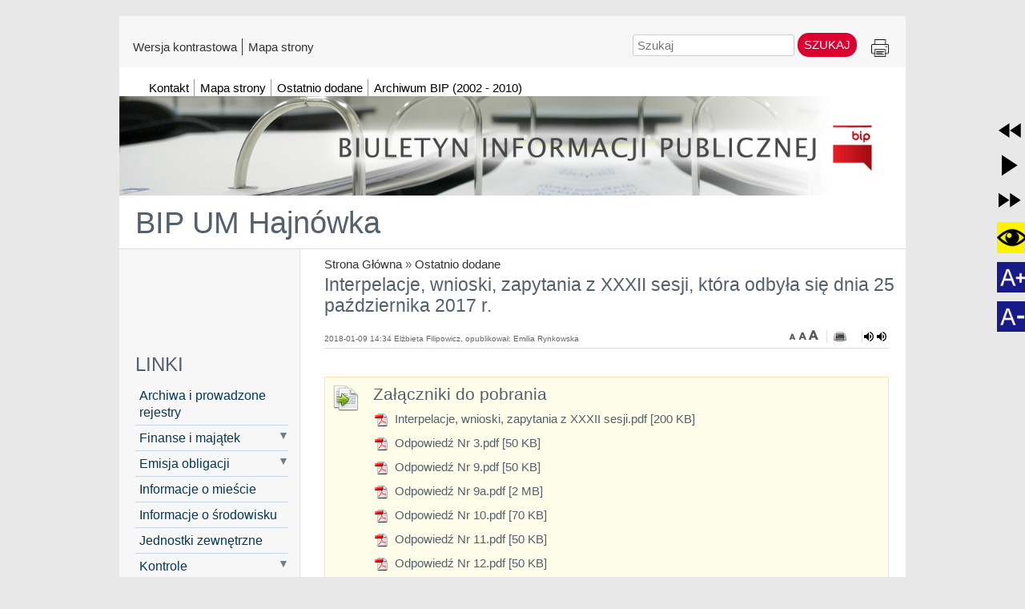

--- FILE ---
content_type: text/html
request_url: https://bip.hajnowka.pl/article/interpelacje-wnioski-zapytania-z-xxxii-sesji-z-dnia-25-pazdziernika-2017-r
body_size: 14330
content:
<!DOCTYPE html>
<html  lang="pl" xml:lang="pl" id="lavina">
<head> <!-- Siteor CMS 8.4 -->
<!-- uwaga brak: {{siteor.css}} --> 
		<!-- cms_css include_common_css jquery_ui+jgrowl+fancybox-->
		<link rel="stylesheet" media="screen" href="//s3-eu-west-1.amazonaws.com/assets.siteor.com/assets/cms-view-9c12348c5b688f264a3edf668ad363846ee8ab2d68d74d94cd385b5a04d39ec0.css" /> 

<!-- uwaga brak: {{siteor.javascript}} --> 
		<!-- cms_javascript include_javascript_kind  v1+v2: jquery+fancybox+jgrowl v1:+ui-->
		<script src="//s3-eu-west-1.amazonaws.com/assets.siteor.com/assets/cms-view-v1-bc1c57f51c11c763a225524deefe15f11121e17da49361fd7a8de1658fb332bd.js"></script>
	<!-- cms_javascript include_javascript_own -->
	


<meta name="csrf-param" content="authenticity_token" />
<meta name="csrf-token" content="jqBkZv66M5ysdwIRgOa1JMyqJK+WrXw0SCXiGna2hfDELa2xCQtlZy17F/zubtp++Jja4+wig3RNlQVCZH1ZpQ==" />

    <meta charset="utf-8" /><!-- It must be first to accelerate loading-->
    <link rel="canonical" href="http://bip.hajnowka.pl" />
    <title>Interpelacje, wnioski, zapytania z XXXII sesji, która odbyła się dnia 25 października 2017 r.</title>
<link rel="canonical" href="http://bip.hajnowka.pl/article/interpelacje-wnioski-zapytania-z-xxxii-sesji-z-dnia-25-pazdziernika-2017-r" />
<meta property="og:title" content="Interpelacje, wnioski, zapytania z XXXII sesji, która odbyła się dnia 25 października 2017 r." />
<meta property="og:description" content="" />
<meta property="og:url" content="http://bip.hajnowka.pl/article/interpelacje-wnioski-zapytania-z-xxxii-sesji-z-dnia-25-pazdziernika-2017-r" />
<meta property="og:type" content="article" />
<meta property="og:site_name" content="BIP UM Hajnówka" />

    <meta name="robots" content="all" />
    <meta name="author" content="Nowybip.pl" />
    <meta name="description" content="" />
    <meta name="keywords" content="Biuletyn Informacji Publicznej Miasta Hajnówka" />
    <meta name="viewport" content="width=device-width,minimum-scale=1,initial-scale=1" />

    <link href="/stylesheets/nowybip/wcag21/grey-amp-wcag21/main-wcag21.css" rel="stylesheet" media="all" />
    <link href="/stylesheets/nowybip/wcag21/grey-amp-wcag21/print-wcag21.css" rel="stylesheet" media="print" />
    



  <script>
      if(localStorage.getItem("web_contrast") == 1){
          var fileref=document.createElement("link");
          fileref.setAttribute('rel', 'stylesheet');
          fileref.setAttribute('type', 'text/css');
          fileref.setAttribute('href', '/pagelayout/bip-modern/contrast2.css');
          document.getElementsByTagName('head')[0].appendChild(fileref);
      //////////// dopasowanie zmian kontrastu pod wcag /////////////
          var filerefwcag=document.createElement("link");
          filerefwcag.setAttribute('rel', 'stylesheet');
          filerefwcag.setAttribute('type', 'text/css');
        filerefwcag.setAttribute('href', '/stylesheets/nowybip/wcag21/grey-amp-wcag21/wcag21contrast.css');
          document.getElementsByTagName('head')[0].appendChild(filerefwcag);
      }
  </script>

<!-- Global site tag (gtag.js) - Google Analytics -->
<script async src="https://www.googletagmanager.com/gtag/js?id=G-B1Z0XGH7RF"></script>
<script>
  window.dataLayer = window.dataLayer || [];
  function gtag(){dataLayer.push(arguments);}
  gtag('js', new Date());

  gtag('config', 'G-B1Z0XGH7RF');
</script>
<!-- Global site tag (gtag.js) - Google Analytics END-->

<script>
  (function(i,s,o,g,r,a,m){i['GoogleAnalyticsObject']=r;i[r]=i[r]||function(){
  (i[r].q=i[r].q||[]).push(arguments)},i[r].l=1*new Date();a=s.createElement(o),
  m=s.getElementsByTagName(o)[0];a.async=1;a.src=g;m.parentNode.insertBefore(a,m)
  })(window,document,'script','//www.google-analytics.com/analytics.js','ga');

  ga('create', 'UA-72553323-1', 'auto');
  ga('send', 'pageview');

</script>

  <script>
  	var siteor_custom_id = null;
  	var siteor_custom_kind = null;

  		if (document.cookie.indexOf('siteor_cms=yes') == -1) { document.cookie = 'siteor_cms=yes' }

  		$(function(){
  				if (siteor_custom_id != null || document.cookie.indexOf('siteor_cms=yes') > -1  || document.cookie.indexOf('siteor_notify_1c60=yes') == -1) {
  					$.get("/app/ajax/www/live_cache", {'page_id':'20097', 'edit_mode':'false', 'siteor_custom_id': siteor_custom_id, 'siteor_custom_kind' : siteor_custom_kind,  'uniq': 'interpelacje-wnioski-zapytania-z-xxxii-sesji-z-dnia-25-pazdziernika-2017-r'}, function(data){
  						$('body').prepend(data);
  					});
  				}
  		});

  </script>

	<link rel="alternate" type="application/rss+xml" title="News RSS" href="/feed/news" />
	<link rel="alternate" type="application/rss+xml" title="News RSS" href="/feed/news-1" />
	<link rel="alternate" type="application/rss+xml" title="News RSS" href="/feed/news-2" />

  <script>
    var rewind = false;

    function config_utt(clicked_id){
      if (clicked_id == 'speech_player' || clicked_id == 'speech_rewind') {
        if (document.getElementsByClassName("content-container").length == 1) {
          var myLongText = document.getElementsByClassName("content-container")[0].innerText;
        } else if (document.getElementById("wrapper")) {
          var myLongText = document.getElementById("wrapper").innerText;
        }
      } else {
        var myLongText = document.getElementsByClassName("paragraph paragraph_article")[0].innerText;
      }
      myLongText = myLongText.split('\n').join('&&&&&&&&&').replace(/&&&[\s&]*&&&/g, '\n');
      var utterance = new SpeechSynthesisUtterance(myLongText);
      var voiceArr = speechSynthesis.getVoices();
      if (voiceArr.findIndex(v => v.lang == 'pl-PL') != -1) {
        utterance.voice = voiceArr[voiceArr.findIndex(v => v.lang == 'pl-PL')];
      } else if (voiceArr.findIndex(v => v.lang == 'pl') != -1) {
        utterance.voice = voiceArr[voiceArr.findIndex(v => v.lang == 'pl')];
      }
      utterance.lang = 'pl';
      return utterance;
    };

    function speechControl(clicked_id){
      if (document.querySelector('#text_to_speech_icon').getAttribute('src') == 'https://fs.siteor.com/radgost/files/ionicons/_ionicons_svg_md-pause.svg' && clicked_id == 'speech_player') {
        if (window.speechSynthesis.speaking) {
          window.speechSynthesis.pause();
        }
          document.querySelector('#text_to_speech_icon').setAttribute('src', 'https://fs.siteor.com/radgost/files/ionicons/_ionicons_svg_md-play.svg')
      } else if (document.querySelector('#text_to_speech_icon').getAttribute('src') == 'https://fs.siteor.com/radgost/files/ionicons/_ionicons_svg_md-play.svg' && clicked_id == 'speech_player') {
        if (window.speechSynthesis.speaking) {
          window.speechSynthesis.resume();
        } else {
          speechUtteranceChunker(config_utt(clicked_id), { chunkLength: 160 }, function () { console.log('done'); });
        }
        document.querySelector('#text_to_speech_icon').setAttribute('src', 'https://fs.siteor.com/radgost/files/ionicons/_ionicons_svg_md-pause.svg')
      } else if (clicked_id == 'speech_fastforward') {
        window.speechSynthesis.cancel();
        if (document.querySelector('#text_to_speech_icon').getAttribute('src') == 'https://fs.siteor.com/radgost/files/ionicons/_ionicons_svg_md-play.svg') {
          document.querySelector('#text_to_speech_icon').setAttribute('src', 'https://fs.siteor.com/radgost/files/ionicons/_ionicons_svg_md-pause.svg')
        }
      } else if (clicked_id == 'speech_rewind') {
        rewind = true;
        if (document.querySelector('#text_to_speech_icon').getAttribute('src') == 'https://fs.siteor.com/radgost/files/ionicons/_ionicons_svg_md-play.svg') {
          document.querySelector('#text_to_speech_icon').setAttribute('src', 'https://fs.siteor.com/radgost/files/ionicons/_ionicons_svg_md-pause.svg')
        }
      }
    }

    function speechUtteranceChunker(utt, settings, callback){
      if (window.speechSynthesis.speaking) {
        window.speechSynthesis.cancel();
        return
      }
      settings = settings || {};
      settings.prew_chunk_size = (settings && settings.prew_chunk_size) || [0];
      var newUtt;
      if (settings.rewind == true) {
        settings.prew_chunk_size = prew_chunk_size;
        settings.offset = offset - settings.prew_chunk_size.pop() - settings.prew_chunk_size.pop();
        var txt = (settings && settings.offset !== undefined ? utt.text.substring(settings.offset) : utt.text);
        settings.rewind = false;
      } else {
        var txt = (settings && settings.offset !== undefined ? utt.text.substring(settings.offset) : utt.text);
      }
      if (utt.voice && utt.voice.voiceURI === 'native') { // Not part of the spec
        newUtt = utt;
        newUtt.text = txt;
        newUtt.addEventListener('end', function () {
          if (speechUtteranceChunker.cancel) {
              speechUtteranceChunker.cancel = false;
          }
          if (callback !== undefined) {
              callback();
          }
        });
      } else {
        var chunkLength = (settings && settings.chunkLength) || 160;
        var pattRegex = new RegExp('[^\\r\\n]{1,' + chunkLength + '}|^[\\s\\S]{' + Math.floor(chunkLength / 2) + ',' + chunkLength + '}[.!?,]{1}|^[\\s\\S]{1,' + chunkLength + '}$|^[\\s\\S]{1,' + chunkLength + '}');
        chunkArr = txt.match(pattRegex);

        if (chunkArr === null || chunkArr[0] === undefined || chunkArr[0].length < 1) {
          if (callback !== undefined) {
            callback();
            document.querySelector('#text_to_speech_icon').setAttribute('src', 'https://fs.siteor.com/radgost/files/ionicons/_ionicons_svg_md-play.svg');
          }
          return;
        }
        var chunk = chunkArr[0];
        newUtt = new SpeechSynthesisUtterance(chunk);
        newUtt.lang = 'pl';
        var voicesArrs = speechSynthesis.getVoices();
        if (voicesArrs.findIndex(v => v.lang == 'pl-PL') != -1) {
          newUtt.voice = voicesArrs[voicesArrs.findIndex(v => v.lang == 'pl-PL')];
        } else if (voicesArrs.findIndex(v => v.lang == 'pl') != -1) {
          newUtt.voice = voicesArrs[voicesArrs.findIndex(v => v.lang == 'pl')];
        }
        var x;
        for (x in utt) {
          if (utt.hasOwnProperty(x) && x !== 'text') {
            newUtt[x] = utt[x];
          }
        }
        newUtt.addEventListener('end', function () {
          if (speechUtteranceChunker.cancel) {
            speechUtteranceChunker.cancel = false;
            return;
          }
          settings.offset = settings.offset || 0;
          settings.offset += chunk.length + 1;
          offset = settings.offset;
          settings.prew_chunk_size.push(chunk.length + 1);
          prew_chunk_size = settings.prew_chunk_size;
          if (rewind == true) {
            rewind = false;
            settings.rewind = true;
            speechUtteranceChunker(utt, settings, callback);
          } else {
            speechUtteranceChunker(utt, settings, callback);
          }
        });
      }

      if (settings.modifier) {
        settings.modifier(newUtt);
      }
      setTimeout(function () {
        speechSynthesis.speak(newUtt);
      }, 0);
    };
  </script>

</head>

<body class="pagarticle" style="display:block !important">
  <span id="homepage"></span><!-- kotwica do strony głównej -->
  <div id="panelTop">
    <div id="panelTopContent">

          <div id="top_menu_left">

        <ul class="menu_top1">

          <li>
            <a href="/#kontrast" title="Zmienia kontrast" onclick="load_contrast();">
                        <span class="contrast-w">Wersja kontrastowa</span>
                        <span class="graphic-w">Wersja graficzna</span>
                        </a>
          </li>
          <li>
            <a href="/sitemap" title="Wyświetla mapę strony">Mapa strony</a>
          </li>

        </ul>

      </div> <!-- top_menu_left -->

      <div id="top_menu_right">

        <ul class="menu_top1">
          <li class="search_here">	<!-- siteor search start -->
<form action="/search" id="cse-search-box">
  <div>
    <input type="hidden" name="cx" value="003109349944084999944:jw6477jdbtg" />
    <input type="hidden" name="cof" value="FORID:10;NB:1" />
    <input type="hidden" name="ie" value="UTF-8" />
    <input type="hidden" name="hl" value="pl" />
    <label style="position: absolute !important;clip: rect(1px, 1px, 1px, 1px);overflow: hidden;height: 1px;" for="q__1">Szukaj</label>
    <input type="text" id="q__1" class="text border p-2 bg-gray-50 border-gray-400 rounded-md mt-2" placeholder="Szukaj" onchange="$(this).closest('form').find('input[id=\'q__3\']').val($(this).closest('form').find('input[id=\'q__1\']').val()+' '+$(this).closest('form').find('input[id=\'q__2\']').val());" />
    <input type="hidden" id="q__2" value="site:http://bip.hajnowka.pl OR siteor.com/hajnowka-bip" />
    <input type="hidden" name="q" id="q__3" class="text" />
    <input type="submit" value="Szukaj" class="button py-2 px-3 bg-blue-500 text-white hover:text-blue-600 hover:bg-blue-100 rounded-md transition-all cursor-pointer mt-2" onclick="return $('#query_q').val().length > 2" />
  </div>
</form>
<!-- siteor search end -->

</li>
          <li class="print_it"><a href="#drukuj" id="drukuj" title="Drukuje wyświetlaną stronę witryny" onclick="window.print();">Drukuj</a></li>
        </ul>

      </div> <!-- top_menu_right -->
<div class="clear"></div>
      </div><!-- panelTopContent -->
<div class="clear"></div>
  </div> <!-- panelTop -->
<div class="clear"></div>
  <div id="wrapper">
    <div id="header">
      <div class="header_right_menu">
        

<ul class="cms_menu_0 list_menu nav">
	<li class=" kontakt   first" >
		<a href="/kontakt"><span>Kontakt</span></a>
	</li>
	<li class=" sitemap  " >
		<a href="/sitemap"><span>Mapa strony</span></a>
	</li>
	<li class=" article   current" >
		<a href="/article"><span>Ostatnio dodane</span></a>
	</li>
	<li class=" archiwum   last" >
		<a href="http://archiwum.nowybip.pl/hajnowka/www.bip.hajnowka.pl/"><span>Archiwum BIP (2002 - 2010)</span></a>
	</li>
</ul>




      </div>
      
      <a href="http://bip.hajnowka.pl" title="Biuletyn Informacji Publicznej Miasta Hajnówka"><img src="https://fs.siteor.com/hajnowka-bip/portals/logos/1240/original/bip-header-biuletyn-banner.png?1592567583" alt="Biuletyn Informacji Publicznej Miasta Hajnówka"/></a>
      
    </div><!-- header -->
    <div id="portal-name">
          <h1 ><a href="http://bip.hajnowka.pl/#homepage"  title="Nazwa portalu" >BIP UM Hajnówka</a></h1>
    </div><!-- portal-name -->
    <div id="portal-title">
        <div id="logo" class="navigation">
          


        </div>
        <div style="float: left; padding-left: 20px; padding-top: 10px;">
            <div class="breadcrumbs">
  	<a href="http://bip.hajnowka.pl/#homepage">Strona Główna</a><span> » </span><a href="/article/#ostatnio-dodane-biuletyn-informacji-publicznej-miasta-hajnowka">Ostatnio dodane</a>
  </div>

          <h2 id="ostatnio-dodane-biuletyn-informacji-publicznej-miasta-hajnowka" style="margin-bottom:7px;">Interpelacje, wnioski, zapytania z XXXII sesji, która odbyła się dnia 25 października 2017 r.</h2>
        </div>
        <div style="clear:both;"></div>
    </div>
    <div id="navigation">
      <div class="padding">
            



			<div class="paragraph paragraph_menu">

		<!-- ccc1: 2025-12-31 12:06:19 +0100  --> <p style='font-size: 1.6em;font-family: inherit;font-weight: 500;line-height: 1.1;color: inherit;margin-top: 20px;margin-bottom: 10px;'>LINKI</p>














<ul class="cms_menu_1 tree_tg_menu nav" id="sub_20101" style="">
	<li class="  first archiwa-i-prowadzone-rejestry"><div><a href="/archiwa-i-prowadzone-rejestry" >Archiwa i prowadzone rejestry</a></div></li>
	<li class="  finanse-i-majatek"><div><a href="/finanse-i-majatek" >Finanse i majątek</a><span class="toggle tg_down" onclick="$('#sub_161782').toggle(); $(this).toggleClass('tg_down').toggleClass('tg_up');"></span></div>
<ul class="cms_menu_2  nav" id="sub_161782" style="display:none;">
	<li class="  first budzet-miasta"><div><a href="/budzet-miasta" >Budżet miasta</a></div></li>
	<li class="  opinie-regionalnej-izby-obrachunkowej"><div><a href="/opinie-regionalnej-izby-obrachunkowej" >Opinie Regionalnej Izby Obrachunkowej</a></div></li>
	<li class="  pomoc-dlug-i-ciezary-publiczne"><div><a href="/pomoc-dlug-i-ciezary-publiczne" >Pomoc, dług i ciężary publiczne</a></div></li>
	<li class="  majatek-um"><div><a href="/majatek-um" >Majątek Gminy Miejskiej</a></div></li>
	<li class="  sprawozdania-finansowe-gminy-miejskiej"><div><a href="/sprawozdania-finansowe-gminy-miejskiej" >Sprawozdania finansowe Gminy Miejskiej</a></div></li>
	<li class="  sprawozdania-finansowe-jednostek-i-zakladow-budzetowych"><div><a href="/sprawozdania-finansowe-jednostek-i-zakladow-budzetowych" >Sprawozdania finansowe jednostek i zakładów budżetowych</a></div></li>
	<li class="  sprawozdania-budzetowe-gminy"><div><a href="/sprawozdania-budzetowe-gminy" >Sprawozdania Budżetowe Gminy <ins>»</ins></a><span class="toggle tg_down" onclick="$('#sub_170500').toggle(); $(this).toggleClass('tg_down').toggleClass('tg_up');"></span></div>
<ul class="cms_menu_3  nav" id="sub_170500" style="display:none;">
	<li class="  first 2026"><div><a href="/2026" >2026</a></div></li>
	<li class="  2025-"><div><a href="/2025-" >2025</a></div></li>
	<li class="  2024"><div><a href="/2024" >2024</a></div></li>
	<li class="  2023-sprawozdania-budzetowe"><div><a href="/2023-sprawozdania-budzetowe" >2023</a></div></li>
	<li class="  2022-sprawozdania-budzetowe"><div><a href="/2022-sprawozdania-budzetowe" >2022</a></div></li>
	<li class="  last 2021-sprawozdania-budzetowe"><div><a href="/2021-sprawozdania-budzetowe" >2021</a></div></li>
</ul></li>
	<li class="  last podstawowa-kwota-dotacji"><div><a href="/podstawowa-kwota-dotacji" >Podstawowa kwota dotacji</a></div></li>
</ul></li>
	<li class="  emisja-obligacji"><div><a href="/emisja-obligacji" >Emisja obligacji</a><span class="toggle tg_down" onclick="$('#sub_164293').toggle(); $(this).toggleClass('tg_down').toggleClass('tg_up');"></span></div>
<ul class="cms_menu_2  nav" id="sub_164293" style="display:none;">
	<li class="  first uchwaly"><div><a href="/uchwaly" >Uchwały</a></div></li>
	<li class="  sprawozdania-budzetowe"><div><a href="/sprawozdania-budzetowe" >Sprawozdania budżetowe</a></div></li>
	<li class="  sprawozdania-roczne-z-wykonania-budzetu"><div><a href="/sprawozdania-roczne-z-wykonania-budzetu" >Sprawozdania roczne z wykonania budżetu</a></div></li>
	<li class="  opinie-rio"><div><a href="/opinie-rio" >Opinie RIO</a></div></li>
	<li class="  last dodatkowe-informacje"><div><a href="/dodatkowe-informacje" >Dodatkowe informacje</a></div></li>
</ul></li>
	<li class="  informacje-o-miescie"><div><a href="/informacje-o-miescie" >Informacje o mieście</a></div></li>
	<li class="  informacje-o-srodowisku"><div><a href="/informacje-o-srodowisku" >Informacje o środowisku</a></div></li>
	<li class="  jednostki-zewnetrzne"><div><a href="/jednostki-zewnetrzne" >Jednostki zewnętrzne</a></div></li>
	<li class="  kontrole"><div><a href="/kontrole" >Kontrole</a><span class="toggle tg_down" onclick="$('#sub_20109').toggle(); $(this).toggleClass('tg_down').toggleClass('tg_up');"></span></div>
<ul class="cms_menu_2  nav" id="sub_20109" style="display:none;">
	<li class="  first kontrole---2024-rok"><div><a href="/kontrole---2024-rok" >Kontrole - 2024 rok</a></div></li>
	<li class="  kontrole---2014-rok"><div><a href="/kontrole---2014-rok" >Kontrole - 2014 rok</a></div></li>
	<li class="  kontrole---2013-rok"><div><a href="/kontrole---2013-rok" >Kontrole - 2013 rok</a></div></li>
	<li class="  kontrole---2012-rok"><div><a href="/kontrole---2012-rok" >Kontrole - 2012 rok</a></div></li>
	<li class="  last kontrole---2011-rok"><div><a href="/kontrole---2011-rok" >Kontrole - 2011 rok</a></div></li>
</ul></li>
	<li class="  nabor-na-wolne-stanowiska"><div><a href="/nabor-na-wolne-stanowiska" >Nabór na wolne stanowiska</a></div></li>
	<li class="  oswiadczenia-majatkowe"><div><a href="/oswiadczenia-majatkowe" >Oświadczenia majątkowe</a><span class="toggle tg_down" onclick="$('#sub_20112').toggle(); $(this).toggleClass('tg_down').toggleClass('tg_up');"></span></div>
<ul class="cms_menu_2  nav" id="sub_20112" style="display:none;">
	<li class="  first oswiadczenia-majatkowe-2026"><div><a href="/oswiadczenia-majatkowe-2026" >Oświadczenia majątkowe 2026</a></div></li>
	<li class="  oswiadczenia-majatkowe-2025"><div><a href="/oswiadczenia-majatkowe-2025" >Oświadczenia majątkowe 2025</a></div></li>
	<li class="  oswiadczenia-majatkowe-2024"><div><a href="/oswiadczenia-majatkowe-2024" >Oświadczenia majątkowe 2024</a></div></li>
	<li class="  oswiadczenia-majatkowe-2023"><div><a href="/oswiadczenia-majatkowe-2023" >Oświadczenia majątkowe 2023</a></div></li>
	<li class="  oswiadczenia-majatkowe-2022"><div><a href="/oswiadczenia-majatkowe-2022" >Oświadczenia majątkowe 2022</a></div></li>
	<li class="  oswiadczenia-majatkowe-2021-"><div><a href="/oswiadczenia-majatkowe-2021-" >Oświadczenia majątkowe 2021 </a></div></li>
	<li class="  last oswiadczenia-majatkowe-2020"><div><a href="/oswiadczenia-majatkowe-2020" >Oświadczenia majątkowe 2020</a></div></li>
</ul></li>
	<li class="  ogloszenia-i-obwieszczenia"><div><a href="/ogloszenia-i-obwieszczenia" >Ogłoszenia i obwieszczenia</a></div></li>
	<li class="  petycje"><div><a href="/petycje" >Petycje</a></div></li>
	<li class="  podatki-i-oplaty-lokalne"><div><a href="/podatki-i-oplaty-lokalne" >Podatki i opłaty lokalne</a><span class="toggle tg_down" onclick="$('#sub_20113').toggle(); $(this).toggleClass('tg_down').toggleClass('tg_up');"></span></div>
<ul class="cms_menu_2  nav" id="sub_20113" style="display:none;">
	<li class="  first podatki-i-oplaty-lokalne-2025"><div><a href="/podatki-i-oplaty-lokalne-2025" >Podatki i opłaty lokalne 2025, 2026</a></div></li>
	<li class="  podatki-i-oplaty-lokalne-2024"><div><a href="/podatki-i-oplaty-lokalne-2024" >Podatki i opłaty lokalne 2024</a></div></li>
	<li class="  podatki-i-oplaty-lokalne-2023"><div><a href="/podatki-i-oplaty-lokalne-2023" >Podatki i opłaty lokalne 2023</a></div></li>
	<li class="  podatki-i-oplaty-lokalne-2022"><div><a href="/podatki-i-oplaty-lokalne-2022" >Podatki i opłaty lokalne 2022</a></div></li>
	<li class="  podatki-i-oplaty-lokalne-2021"><div><a href="/podatki-i-oplaty-lokalne-2021" >Podatki i opłaty lokalne 2021</a></div></li>
	<li class="  podatki-i-oplaty-lokalne-2020"><div><a href="/podatki-i-oplaty-lokalne-2020" >Podatki i opłaty lokalne 2020</a></div></li>
	<li class="  podatki-i-oplaty-lokalne-2017-2018"><div><a href="/podatki-i-oplaty-lokalne-2017-2018" >Podatki i opłaty lokalne 2017, 2018, 2019</a></div></li>
	<li class="  podatki-i-oplaty-lokalne-2016"><div><a href="/podatki-i-oplaty-lokalne-2016" >Podatki i opłaty lokalne 2016</a></div></li>
	<li class="  podatki-i-oplaty-lokalne-2013"><div><a href="/podatki-i-oplaty-lokalne-2013" >Podatki i opłaty lokalne 2013, 2014, 2015</a></div></li>
	<li class="  podatki-i-oplaty-lokalne-2012"><div><a href="/podatki-i-oplaty-lokalne-2012" >Podatki i opłaty lokalne 2012</a></div></li>
	<li class="  last podatki-i-oplaty-lokalne-2011"><div><a href="/podatki-i-oplaty-lokalne-2011" >Podatki i opłaty lokalne 2011</a></div></li>
</ul></li>
	<li class="  plan-ogolny-miasta-hajnowka"><div><a href="/plan-ogolny-miasta-hajnowka" >Plan ogólny miasta Hajnówka</a><span class="toggle tg_down" onclick="$('#sub_176721').toggle(); $(this).toggleClass('tg_down').toggleClass('tg_up');"></span></div>
<ul class="cms_menu_2  nav" id="sub_176721" style="display:none;">
	<li class="  first procedura"><div><a href="/procedura" >Procedura</a></div></li>
	<li class="  last wnioski-do-pog"><div><a href="/wnioski-do-pog" >Wnioski do POG</a></div></li>
</ul></li>
	<li class="  plany-i-programy"><div><a href="/plany-i-programy" >Plany i Programy</a><span class="toggle tg_down" onclick="$('#sub_29059').toggle(); $(this).toggleClass('tg_down').toggleClass('tg_up');"></span></div>
<ul class="cms_menu_2  nav" id="sub_29059" style="display:none;">
	<li class="  first obowiazujace-plany-i-programy"><div><a href="/obowiazujace-plany-i-programy" >Obowiązujące Plany i Programy</a></div></li>
	<li class="  sprawozdania"><div><a href="/sprawozdania" >Sprawozdania</a></div></li>
	<li class="  analizy"><div><a href="/analizy" >Analizy</a></div></li>
	<li class="  last archiwum-plany-programy"><div><a href="/archiwum-plany-programy" >Archiwum</a></div></li>
</ul></li>
	<li class="  przetargi-i-ogloszenia"><div><a href="/przetargi-i-ogloszenia" >Przetargi i ogłoszenia</a><span class="toggle tg_down" onclick="$('#sub_20115').toggle(); $(this).toggleClass('tg_down').toggleClass('tg_up');"></span></div>
<ul class="cms_menu_2  nav" id="sub_20115" style="display:none;">
	<li class="  first przetargi-i-ogloszenia-2026"><div><a href="/przetargi-i-ogloszenia-2026" >Przetargi i ogłoszenia 2026</a></div></li>
	<li class="  przetargi-i-ogloszenia-2024"><div><a href="/przetargi-i-ogloszenia-2024" >Przetargi i ogłoszenia 2024</a></div></li>
	<li class="  przetargi-i-ogloszenia-2025"><div><a href="/przetargi-i-ogloszenia-2025" >Przetargi i ogłoszenia 2025</a></div></li>
	<li class="  przetargi-i-ogloszenia-2022"><div><a href="/przetargi-i-ogloszenia-2022" >Przetargi i ogłoszenia 2022</a></div></li>
	<li class="  przetargi-i-ogloszenia-2023"><div><a href="/przetargi-i-ogloszenia-2023" >Przetargi i ogłoszenia 2023</a></div></li>
	<li class="  przetargi-i-ogloszenia-2021"><div><a href="/przetargi-i-ogloszenia-2021" >Przetargi i ogłoszenia 2021</a></div></li>
	<li class="  przetargi-i-ogloszenia-2020"><div><a href="/przetargi-i-ogloszenia-2020" >Przetargi i ogłoszenia 2020</a></div></li>
	<li class="  przetargi-i-ogloszenia-2019"><div><a href="/przetargi-i-ogloszenia-2019" >Przetargi i ogłoszenia 2019</a></div></li>
	<li class="  przetargi-i-ogloszenia-2018"><div><a href="/przetargi-i-ogloszenia-2018" >Przetargi i ogłoszenia 2018</a></div></li>
	<li class="  przetargi-i-ogloszenia-2017"><div><a href="/przetargi-i-ogloszenia-2017" >Przetargi i ogłoszenia 2017</a></div></li>
	<li class="  przetargi-i-ogloszenia-2016"><div><a href="/przetargi-i-ogloszenia-2016" >Przetargi i ogłoszenia 2016</a></div></li>
	<li class="  przetargi-i-ogloszenia-2015"><div><a href="/przetargi-i-ogloszenia-2015" >Przetargi i ogłoszenia 2015</a></div></li>
	<li class="  przetargi-i-ogloszenia-2014"><div><a href="/przetargi-i-ogloszenia-2014" >Przetargi i ogłoszenia 2014</a></div></li>
	<li class="  przetargi-i-ogloszenia-2013"><div><a href="/przetargi-i-ogloszenia-2013" >Przetargi i ogłoszenia 2013</a></div></li>
	<li class="  przetargi-i-ogloszenia-2012"><div><a href="/przetargi-i-ogloszenia-2012" >Przetargi i ogłoszenia 2012</a></div></li>
	<li class="  last przetargi-i-ogloszenia-2011"><div><a href="/przetargi-i-ogloszenia-2011" >Przetargi i ogłoszenia 2011</a></div></li>
</ul></li>
	<li class="  platforma-zakupowa"><div><a href="/platforma-zakupowa" >Platforma Zakupowa</a></div></li>
	<li class="  rada-miasta-hajnowki"><div><a href="/rada-miasta-hajnowki" >Rada Miasta Hajnówka</a><span class="toggle tg_down" onclick="$('#sub_20116').toggle(); $(this).toggleClass('tg_down').toggleClass('tg_up');"></span></div>
<ul class="cms_menu_2  nav" id="sub_20116" style="display:none;">
	<li class="  first transmisje-z-sesji"><div><a href="/transmisje-z-sesji" >Transmisje z sesji Rady Miasta <ins>»</ins></a><span class="toggle tg_down" onclick="$('#sub_159948').toggle(); $(this).toggleClass('tg_down').toggleClass('tg_up');"></span></div>
<ul class="cms_menu_3  nav" id="sub_159948" style="display:none;">
	<li class="  first transmisje-rok-2026"><div><a href="/transmisje-rok-2026" >Transmisje rok 2026</a></div></li>
	<li class="  transmisje-rok-2025-"><div><a href="/transmisje-rok-2025-" >Transmisje rok 2025</a></div></li>
	<li class="  transmisje-rok-2024"><div><a href="/transmisje-rok-2024" >Transmisje rok 2024</a></div></li>
	<li class="  transmisje-rok-2023"><div><a href="/transmisje-rok-2023" >Transmisje rok 2023</a></div></li>
	<li class="  transmisje-rok-2022"><div><a href="/transmisje-rok-2022" >Transmisje rok 2022</a></div></li>
	<li class="  transmisje-rok-2021"><div><a href="/transmisje-rok-2021" >Transmisje rok 2021</a></div></li>
	<li class="  transmisje-rok-2020"><div><a href="/transmisje-rok-2020" >Transmisje rok 2020</a></div></li>
	<li class="  transmisje-rok-2019"><div><a href="/transmisje-rok-2019" >Transmisje rok 2019</a></div></li>
	<li class="  last transmisje-rok-2018"><div><a href="/transmisje-rok-2018" >Transmisje rok 2018</a></div></li>
</ul></li>
	<li class="  portal-mieszkanca"><div><a href="/portal-mieszkanca" >Portal Mieszkańca</a></div></li>
	<li class="  materialy-na-sesje"><div><a href="/materialy-na-sesje" >Materiały na sesje <ins>»</ins></a><span class="toggle tg_down" onclick="$('#sub_20418').toggle(); $(this).toggleClass('tg_down').toggleClass('tg_up');"></span></div>
<ul class="cms_menu_3  nav" id="sub_20418" style="display:none;">
	<li class="  first materialy-na-sesje-2026"><div><a href="/materialy-na-sesje-2026" >Materiały na sesje 2026</a></div></li>
	<li class="  materialy-na-sesje-2025"><div><a href="/materialy-na-sesje-2025" >Materiały na sesje 2025</a></div></li>
	<li class="  materialy-na-sesje-2024"><div><a href="/materialy-na-sesje-2024" >Materiały na sesje 2024</a></div></li>
	<li class="  materialy-na-sesje-2023"><div><a href="/materialy-na-sesje-2023" >Materiały na sesje 2023</a></div></li>
	<li class="  materialy-na-sesje-2022"><div><a href="/materialy-na-sesje-2022" >Materiały na sesje 2022</a></div></li>
	<li class="  materialy-na-sesje-2021"><div><a href="/materialy-na-sesje-2021" >Materiały na sesje 2021</a></div></li>
	<li class="  materialy-na-sesje-2020"><div><a href="/materialy-na-sesje-2020" >Materiały na sesje 2020</a></div></li>
	<li class="  materialy-na-sesje-2019"><div><a href="/materialy-na-sesje-2019" >Materiały na sesje 2019</a></div></li>
	<li class="  materialy-na-sesje-2018"><div><a href="/materialy-na-sesje-2018" >Materiały na sesje 2018</a></div></li>
	<li class="  materialy-na-sesje-2017"><div><a href="/materialy-na-sesje-2017" >Materiały na sesje 2017</a></div></li>
	<li class="  materialy-na-sesje-2016"><div><a href="/materialy-na-sesje-2016" >Materiały na sesje 2016</a></div></li>
	<li class="  materialy-na-sesje-2015"><div><a href="/materialy-na-sesje-2015" >Materiały na sesje 2015</a></div></li>
	<li class="  materialy-na-sesje-2014"><div><a href="/materialy-na-sesje-2014" >Materiały na sesję 2014</a></div></li>
	<li class="  materialy-na-sesje-2013"><div><a href="/materialy-na-sesje-2013" >Materiały na sesję 2013</a></div></li>
	<li class="  materialy-na-sesje-2012"><div><a href="/materialy-na-sesje-2012" >Materiały na sesje 2012 <ins>»</ins></a><span class="toggle tg_down" onclick="$('#sub_35822').toggle(); $(this).toggleClass('tg_down').toggleClass('tg_up');"></span></div>
<ul class="cms_menu_4  nav" id="sub_35822" style="display:none;">
	<li class="  first last projekty-uchwal-rady-miasta-2012"><div><a href="/projekty-uchwal-rady-miasta-2012" >Projekty Uchwał Rady Miasta 2012</a></div></li>
</ul></li>
	<li class="  materialy-na-sesje-2011"><div><a href="/materialy-na-sesje-2011" >Materiały na sesje 2011 <ins>»</ins></a><span class="toggle tg_down" onclick="$('#sub_35821').toggle(); $(this).toggleClass('tg_down').toggleClass('tg_up');"></span></div>
<ul class="cms_menu_4  nav" id="sub_35821" style="display:none;">
	<li class="  first last projekty-uchwal-rady-miasta---2011"><div><a href="/projekty-uchwal-rady-miasta---2011" >Projekty Uchwał Rady Miasta - 2011</a></div></li>
</ul></li>
	<li class="  last projekty-uchwal-rady-miasta"><div><a href="/projekty-uchwal-rady-miasta" >Materiały na sesje 2010 <ins>»</ins></a><span class="toggle tg_down" onclick="$('#sub_20419').toggle(); $(this).toggleClass('tg_down').toggleClass('tg_up');"></span></div>
<ul class="cms_menu_4  nav" id="sub_20419" style="display:none;">
	<li class="  first last projekty-uchwal-rady-miasta---2010-archiwum"><div><a href="/projekty-uchwal-rady-miasta---2010-archiwum" >Projekty Uchwał Rady Miasta - 2010 (archiwum)</a></div></li>
</ul></li>
</ul></li>
	<li class="  posiedzenia-komisji"><div><a href="/posiedzenia-komisji" >Posiedzenia komisji <ins>»</ins></a><span class="toggle tg_down" onclick="$('#sub_171765').toggle(); $(this).toggleClass('tg_down').toggleClass('tg_up');"></span></div>
<ul class="cms_menu_3  nav" id="sub_171765" style="display:none;">
	<li class="  first posiedzenia-komisji---2026"><div><a href="/posiedzenia-komisji---2026" >Posiedzenia komisji - 2026</a></div></li>
	<li class="  posiedzenia-komisji---2025"><div><a href="/posiedzenia-komisji---2025" >Posiedzenia komisji - 2025</a></div></li>
	<li class="  posiedzenia-komisji---2024"><div><a href="/posiedzenia-komisji---2024" >Posiedzenia komisji - 2024</a></div></li>
	<li class="  last posiedzenia-komisji-2023"><div><a href="/posiedzenia-komisji-2023" >Posiedzenia komisji - 2023</a></div></li>
</ul></li>
	<li class="  uchwaly-rady-miasta"><div><a href="/uchwaly-rady-miasta" >Uchwały Rady Miasta <ins>»</ins></a><span class="toggle tg_down" onclick="$('#sub_20423').toggle(); $(this).toggleClass('tg_down').toggleClass('tg_up');"></span></div>
<ul class="cms_menu_3  nav" id="sub_20423" style="display:none;">
	<li class="  first uchwaly-rady-miasta---2026"><div><a href="/uchwaly-rady-miasta---2026" >Uchwały Rady Miasta - 2026</a></div></li>
	<li class="  uchwaly-rady-miasta---2025"><div><a href="/uchwaly-rady-miasta---2025" >Uchwały Rady Miasta - 2025</a></div></li>
	<li class="  uchwaly-rady-miasta---2024"><div><a href="/uchwaly-rady-miasta---2024" >Uchwały Rady Miasta - 2024</a></div></li>
	<li class="  uchwaly-rady-miasta---2023"><div><a href="/uchwaly-rady-miasta---2023" >Uchwały Rady Miasta - 2023</a></div></li>
	<li class="  uchwaly-rady-miasta---2022-rok"><div><a href="/uchwaly-rady-miasta---2022-rok" >Uchwały Rady Miasta - 2022</a></div></li>
	<li class="  uchwaly-rady-miasta---2021"><div><a href="/uchwaly-rady-miasta---2021" >Uchwały Rady Miasta - 2021</a></div></li>
	<li class="  uchwaly-rady-miasta---2020"><div><a href="/uchwaly-rady-miasta---2020" >Uchwały Rady Miasta - 2020</a></div></li>
	<li class="  uchwaly-rady-miasta---2019"><div><a href="/uchwaly-rady-miasta---2019" >Uchwały Rady Miasta - 2019</a></div></li>
	<li class="  uchwaly-rady-miasta---2017-"><div><a href="/uchwaly-rady-miasta---2017-" >Uchwały Rady Miasta - 2018</a></div></li>
	<li class="  uchwaly-rady-miasta---2017"><div><a href="/uchwaly-rady-miasta---2017" >Uchwały Rady Miasta - 2017</a></div></li>
	<li class="  uchwaly-rady-miasta---2016"><div><a href="/uchwaly-rady-miasta---2016" >Uchwały Rady Miasta - 2016</a></div></li>
	<li class="  uchwaly-rady-miasta---2015"><div><a href="/uchwaly-rady-miasta---2015" >Uchwały Rady Miasta - 2015</a></div></li>
	<li class="  uchwaly-rady-miasta---2014"><div><a href="/uchwaly-rady-miasta---2014" >Uchwały Rady Miasta - 2014</a></div></li>
	<li class="  uchwaly-rady-miasta---2013"><div><a href="/uchwaly-rady-miasta---2013" >Uchwały Rady Miasta - 2013</a></div></li>
	<li class="  uchwaly-rady-miasta---2012"><div><a href="/uchwaly-rady-miasta---2012" >Uchwały Rady Miasta - 2012</a></div></li>
	<li class="  last uchwaly-rady-miasta---2011"><div><a href="/uchwaly-rady-miasta---2011" >Uchwały Rady Miasta - 2011</a></div></li>
</ul></li>
	<li class="  protokoly-z-sesji-rady-miasta"><div><a href="/protokoly-z-sesji-rady-miasta" >Protokoły z sesji Rady Miasta <ins>»</ins></a><span class="toggle tg_down" onclick="$('#sub_20420').toggle(); $(this).toggleClass('tg_down').toggleClass('tg_up');"></span></div>
<ul class="cms_menu_3  nav" id="sub_20420" style="display:none;">
	<li class="  first protokoly-z-sesji-rady-miasta---rok-2026"><div><a href="/protokoly-z-sesji-rady-miasta---rok-2026" >Protokoły z sesji Rady Miasta - rok 2026</a></div></li>
	<li class="  protokoly-z-sesji-rady-miasta---rok-2025-"><div><a href="/protokoly-z-sesji-rady-miasta---rok-2025-" >Protokoły z sesji Rady Miasta - rok 2025 </a></div></li>
	<li class="  protokoly-z-sesji-rady-miasta---2024"><div><a href="/protokoly-z-sesji-rady-miasta---2024" >Protokoły z sesji Rady Miasta - rok 2024</a></div></li>
	<li class="  protokoly-z-sesji-rady-miasta---rok-2023"><div><a href="/protokoly-z-sesji-rady-miasta---rok-2023" >Protokoły z sesji Rady Miasta - rok 2023</a></div></li>
	<li class="  protokoly-z-sesji-rady-miasta---rok-2022"><div><a href="/protokoly-z-sesji-rady-miasta---rok-2022" >Protokoły z sesji Rady Miasta - rok 2022</a></div></li>
	<li class="  protokoly-z-sesji-rady-miasta---rok-2021"><div><a href="/protokoly-z-sesji-rady-miasta---rok-2021" >Protokoły z sesji Rady Miasta - rok 2021</a></div></li>
	<li class="  protokoly-z-sesji-rady-miasta---rok-2020"><div><a href="/protokoly-z-sesji-rady-miasta---rok-2020" >Protokoły z sesji Rady Miasta - rok 2020</a></div></li>
	<li class="  protokoly-z-sesji-rady-miasta---rok-2019"><div><a href="/protokoly-z-sesji-rady-miasta---rok-2019" >Protokoły z sesji Rady Miasta - rok 2019</a></div></li>
	<li class="  protokoly-z-sesji-rady-miasta-"><div><a href="/protokoly-z-sesji-rady-miasta-" >Protokoły z sesji Rady Miasta - rok 2018</a></div></li>
	<li class="  protokoly-z-sesji-rady-miasta---2017"><div><a href="/protokoly-z-sesji-rady-miasta---2017" >Protokoły z sesji Rady Miasta - rok 2017</a></div></li>
	<li class="  protokoly-z-sesji-rady-miasta---rok-2015-"><div><a href="/protokoly-z-sesji-rady-miasta---rok-2015-" >Protokoły z sesji Rady Miasta - rok 2016 </a></div></li>
	<li class="  protokoly-z-sesji-rok-2015"><div><a href="/protokoly-z-sesji-rok-2015" >Protokoły z sesji Rady Miasta - rok 2015</a></div></li>
	<li class="  protokoly-z-sesji-rady-miasta---rok-2014"><div><a href="/protokoly-z-sesji-rady-miasta---rok-2014" >Protokoły z sesji Rady Miasta - rok 2014</a></div></li>
	<li class="  protokoly-z-sesji-rady-miasta---rok-2013"><div><a href="/protokoly-z-sesji-rady-miasta---rok-2013" >Protokoły z sesji Rady Miasta - rok 2013</a></div></li>
	<li class="  protokoly-z-sesji-rady-miasta---rok-2012"><div><a href="/protokoly-z-sesji-rady-miasta---rok-2012" >Protokoły z sesji Rady Miasta - rok 2012</a></div></li>
	<li class="  protokoly-z-sesji-rady-miasta---rok-2011"><div><a href="/protokoly-z-sesji-rady-miasta---rok-2011" >Protokoły z sesji Rady Miasta - rok 2011</a></div></li>
	<li class="  protokoly-z-sesji-rady-miasta---rok-2010"><div><a href="/protokoly-z-sesji-rady-miasta---rok-2010" >Protokoły z sesji Rady Miasta - rok 2010</a></div></li>
	<li class="  last protokoly-z-sesji-rady-miasta-2006--2010"><div><a href="/protokoly-z-sesji-rady-miasta-2006--2010" >Protokoły z sesji Rady Miasta lata 2006 - 2010 (archiwum)</a></div></li>
</ul></li>
	<li class="  interpelacje-i-wnioski"><div><a href="/interpelacje-i-wnioski" >Interpelacje i zapytania <ins>»</ins></a><span class="toggle tg_down" onclick="$('#sub_127720').toggle(); $(this).toggleClass('tg_down').toggleClass('tg_up');"></span></div>
<ul class="cms_menu_3  nav" id="sub_127720" style="display:none;">
	<li class="  first interpelacje-i-zapytania---2026"><div><a href="/interpelacje-i-zapytania---2026" >Interpelacje i zapytania - 2026 <ins>»</ins></a><span class="toggle tg_down" onclick="$('#sub_178177').toggle(); $(this).toggleClass('tg_down').toggleClass('tg_up');"></span></div>
<ul class="cms_menu_4  nav" id="sub_178177" style="display:none;">
	<li class="  first zgloszone-na-posiedzeniach-sesji-rm-2026"><div><a href="/zgloszone-na-posiedzeniach-sesji-rm-2026" >Zgłoszone na posiedzeniach sesji RM</a></div></li>
	<li class="  last zgloszone-w-okresie-miedzysesyjnym-2026"><div><a href="/zgloszone-w-okresie-miedzysesyjnym-2026" >Zgłoszone w okresie międzysesyjnym</a></div></li>
</ul></li>
	<li class="  interpelacje-i-zapytania---2025"><div><a href="/interpelacje-i-zapytania---2025" >Interpelacje i zapytania - 2025 <ins>»</ins></a><span class="toggle tg_down" onclick="$('#sub_176626').toggle(); $(this).toggleClass('tg_down').toggleClass('tg_up');"></span></div>
<ul class="cms_menu_4  nav" id="sub_176626" style="display:none;">
	<li class="  first zgloszone-na-posiedzeniach-komisji-rm-2025"><div><a href="/zgloszone-na-posiedzeniach-komisji-rm-2025" >Zgłoszone na posiedzeniach komisji RM </a></div></li>
	<li class="  zgloszone-na-posiedzeniach-sesji-rm-2025"><div><a href="/zgloszone-na-posiedzeniach-sesji-rm-2025" >Zgłoszone na posiedzeniach sesji RM </a></div></li>
	<li class="  last zgloszone-w-okresie-miedzysesyjnym-2025"><div><a href="/zgloszone-w-okresie-miedzysesyjnym-2025" >Zgłoszone w okresie międzysesyjnym </a></div></li>
</ul></li>
	<li class="  interpelacje-i-zapytania---2024"><div><a href="/interpelacje-i-zapytania---2024" >Interpelacje i zapytania - 2024 <ins>»</ins></a><span class="toggle tg_down" onclick="$('#sub_172462').toggle(); $(this).toggleClass('tg_down').toggleClass('tg_up');"></span></div>
<ul class="cms_menu_4  nav" id="sub_172462" style="display:none;">
	<li class="  first zgloszone-na-posiedzeniach-komisji-rm-2024"><div><a href="/zgloszone-na-posiedzeniach-komisji-rm-2024" >Zgłoszone na posiedzeniach komisji RM</a></div></li>
	<li class="  zgloszone-na-posiedzeniach-sesji-rm-2024"><div><a href="/zgloszone-na-posiedzeniach-sesji-rm-2024" >Zgłoszone na posiedzeniach sesji RM</a></div></li>
	<li class="  last zgloszone-w-okresie-miedzysesyjnym-2024"><div><a href="/zgloszone-w-okresie-miedzysesyjnym-2024" >Zgłoszone w okresie międzysesyjnym</a></div></li>
</ul></li>
	<li class="  interpelacje-i-wnioski---2023"><div><a href="/interpelacje-i-wnioski---2023" >Interpelacje i zapytania - 2023 <ins>»</ins></a><span class="toggle tg_down" onclick="$('#sub_171145').toggle(); $(this).toggleClass('tg_down').toggleClass('tg_up');"></span></div>
<ul class="cms_menu_4  nav" id="sub_171145" style="display:none;">
	<li class="  first zgloszone-w-okresie-miedzysesyjnym-2023"><div><a href="/zgloszone-w-okresie-miedzysesyjnym-2023" >Zgłoszone w okresie międzysesyjnym </a></div></li>
	<li class="  zgloszone-na-posiedzeniach-komisji-rady-miasta-2023"><div><a href="/zgloszone-na-posiedzeniach-komisji-rady-miasta-2023" >Zgłoszone na posiedzeniach komisji Rady Miasta</a></div></li>
	<li class="  last zgloszone-na-posiedzeniach-sesji-rady-miasta-2023"><div><a href="/zgloszone-na-posiedzeniach-sesji-rady-miasta-2023" >Zgłoszone na posiedzeniach sesji Rady Miasta</a></div></li>
</ul></li>
	<li class="  interpelacje-i-wnioski---2022"><div><a href="/interpelacje-i-wnioski---2022" >Interpelacje i zapytania - 2022 <ins>»</ins></a><span class="toggle tg_down" onclick="$('#sub_169546').toggle(); $(this).toggleClass('tg_down').toggleClass('tg_up');"></span></div>
<ul class="cms_menu_4  nav" id="sub_169546" style="display:none;">
	<li class="  first zgloszone-w-okresie-miedzysesyjnym-"><div><a href="/zgloszone-w-okresie-miedzysesyjnym-" >Zgłoszone w okresie międzysesyjnym </a></div></li>
	<li class="  zgloszone-na-posiedzeniach-komisji-rady-miasta-2022-"><div><a href="/zgloszone-na-posiedzeniach-komisji-rady-miasta-2022-" >Zgłoszone na posiedzeniach komisji Rady Miasta</a></div></li>
	<li class="  last zgloszone-na-posiedzeniach-sesji-rady-miasta-2022"><div><a href="/zgloszone-na-posiedzeniach-sesji-rady-miasta-2022" >Zgłoszone na posiedzeniach sesji Rady Miasta</a></div></li>
</ul></li>
	<li class="  interpelacje-i-wnioski---2021"><div><a href="/interpelacje-i-wnioski---2021" >Interpelacje i zapytania - 2021 <ins>»</ins></a><span class="toggle tg_down" onclick="$('#sub_166875').toggle(); $(this).toggleClass('tg_down').toggleClass('tg_up');"></span></div>
<ul class="cms_menu_4  nav" id="sub_166875" style="display:none;">
	<li class="  first zgloszone-w-okresiemiedzysesyjnym"><div><a href="/zgloszone-w-okresiemiedzysesyjnym" >Zgłoszone w okresie międzysesyjnym</a></div></li>
	<li class="  zgloszone-na-posiedzeniach-komisji-rady-miasta"><div><a href="/zgloszone-na-posiedzeniach-komisji-rady-miasta" >Zgłoszone na posiedzeniach komisji Rady Miasta</a></div></li>
	<li class="  last zgloszone-na-posiedzeniach-sesji-rady-miasta"><div><a href="/zgloszone-na-posiedzeniach-sesji-rady-miasta" >Zgłoszone na posiedzeniach sesji Rady Miasta</a></div></li>
</ul></li>
	<li class="  interpelacje-i-wnioski---2020"><div><a href="/interpelacje-i-wnioski---2020" >Interpelacje i zapytania - 2020 <ins>»</ins></a><span class="toggle tg_down" onclick="$('#sub_163206').toggle(); $(this).toggleClass('tg_down').toggleClass('tg_up');"></span></div>
<ul class="cms_menu_4  nav" id="sub_163206" style="display:none;">
	<li class="  first zgloszone-w-okresie-miedzysesyjnym-2020"><div><a href="/zgloszone-w-okresie-miedzysesyjnym-2020" >Zgłoszone w okresie międzysesyjnym </a></div></li>
	<li class="  zgloszone-na-posiedzeniach-komisji-rm-2020"><div><a href="/zgloszone-na-posiedzeniach-komisji-rm-2020" >Zgłoszone na posiedzeniach komisji RM </a></div></li>
	<li class="  last zgloszone-na-posiedzeniach-sesji-rm-2020"><div><a href="/zgloszone-na-posiedzeniach-sesji-rm-2020" >Zgłoszone na posiedzeniach sesji RM</a></div></li>
</ul></li>
	<li class="  interpelacje-i-wnioski---2019"><div><a href="/interpelacje-i-wnioski---2019" >Interpelacje i zapytania - 2019 <ins>»</ins></a><span class="toggle tg_down" onclick="$('#sub_161393').toggle(); $(this).toggleClass('tg_down').toggleClass('tg_up');"></span></div>
<ul class="cms_menu_4  nav" id="sub_161393" style="display:none;">
	<li class="  first zgloszone-w-okresie-miedzysesyjnym"><div><a href="/zgloszone-w-okresie-miedzysesyjnym" >Zgłoszone w okresie międzysesyjnym</a></div></li>
	<li class="  zgloszone-na-posiedzeniach-komisji-rm"><div><a href="/zgloszone-na-posiedzeniach-komisji-rm" >Zgłoszone na posiedzeniach komisji RM</a></div></li>
	<li class="  last zgloszone-na-posiedzeniach-sesji-rm"><div><a href="/zgloszone-na-posiedzeniach-sesji-rm" >Zgłoszone na posiedzeniach sesji RM</a></div></li>
</ul></li>
	<li class="  interpelacje-i-wnioski-2018"><div><a href="/interpelacje-i-wnioski-2018" >Interpelacje i zapytania - 2018</a></div></li>
	<li class="  inrerpelacje-i-wnioski---2017"><div><a href="/inrerpelacje-i-wnioski---2017" >Inrerpelacje i zapytania - 2017</a></div></li>
	<li class="  interpelacje-i-wnioski---2016"><div><a href="/interpelacje-i-wnioski---2016" >Interpelacje i zapytania - 2016</a></div></li>
	<li class="  interpelacje-i-wnioski---2015"><div><a href="/interpelacje-i-wnioski---2015" >Interpelacje i zapytania - 2015</a></div></li>
	<li class="  last interpelacje-i-wnioski---2014"><div><a href="/interpelacje-i-wnioski---2014" >Interpelacje i zapytania - 2014</a></div></li>
</ul></li>
	<li class="  wyniki-glosowania"><div><a href="/wyniki-glosowania" >Wyniki głosowania <ins>»</ins></a><span class="toggle tg_down" onclick="$('#sub_161403').toggle(); $(this).toggleClass('tg_down').toggleClass('tg_up');"></span></div>
<ul class="cms_menu_3  nav" id="sub_161403" style="display:none;">
	<li class="  first wyniki-glosowania---2026"><div><a href="/wyniki-glosowania---2026" >Wyniki głosowania - 2026</a></div></li>
	<li class="  wyniki-glosowania---2025"><div><a href="/wyniki-glosowania---2025" >Wyniki głosowania - 2025</a></div></li>
	<li class="  wyniki-glosowania---2024"><div><a href="/wyniki-glosowania---2024" >Wyniki głosowania - 2024</a></div></li>
	<li class="  wyniki-glosowania---2023"><div><a href="/wyniki-glosowania---2023" >Wyniki głosowania - 2023</a></div></li>
	<li class="  wyniki-glosowania---2022"><div><a href="/wyniki-glosowania---2022" >Wyniki głosowania - 2022</a></div></li>
	<li class="  wyniki-glosowania---2021"><div><a href="/wyniki-glosowania---2021" >Wyniki głosowania - 2021</a></div></li>
	<li class="  wyniki-glosowania---2020"><div><a href="/wyniki-glosowania---2020" >Wyniki głosowania - 2020</a></div></li>
	<li class="  wyniki-glosowania-2019"><div><a href="/wyniki-glosowania-2019" >Wyniki głosowania - 2019</a></div></li>
	<li class="  last wyniki-glosowania-2018"><div><a href="/wyniki-glosowania-2018" >Wyniki głosowania - 2018</a></div></li>
</ul></li>
	<li class="  sklad-rady-miasta"><div><a href="/sklad-rady-miasta" >Skład Rady Miasta <ins>»</ins></a><span class="toggle tg_down" onclick="$('#sub_20422').toggle(); $(this).toggleClass('tg_down').toggleClass('tg_up');"></span></div>
<ul class="cms_menu_3  nav" id="sub_20422" style="display:none;">
	<li class="  first kadencja-2024-2029"><div><a href="/kadencja-2024-2029" >Kadencja 2024-2029</a></div></li>
	<li class="  kadencja-2018-2023"><div><a href="/kadencja-2018-2023" >Kadencja 2018-2024 <ins>»</ins></a><span class="toggle tg_down" onclick="$('#sub_159992').toggle(); $(this).toggleClass('tg_down').toggleClass('tg_up');"></span></div>
<ul class="cms_menu_4  nav" id="sub_159992" style="display:none;">
	<li class="  first last sylwetki-radnych-2018-2023"><div><a href="/sylwetki-radnych-2018-2023" >Sylwetki Radnych</a></div></li>
</ul></li>
	<li class="  kadencja-2014-2018"><div><a href="/kadencja-2014-2018" >Kadencja 2014-2018 <ins>»</ins></a><span class="toggle tg_down" onclick="$('#sub_120106').toggle(); $(this).toggleClass('tg_down').toggleClass('tg_up');"></span></div>
<ul class="cms_menu_4  nav" id="sub_120106" style="display:none;">
	<li class="  first last sylwetki-radnych"><div><a href="/sylwetki-radnych" >Sylwetki Radnych</a></div></li>
</ul></li>
	<li class="  last kadencja-2010-2014"><div><a href="/kadencja-2010-2014" >Kadencja 2010-2014</a></div></li>
</ul></li>
	<li class="  dyzury"><div><a href="/dyzury" >Dyżury</a></div></li>
	<li class="  raport"><div><a href="/raport" >Raporty o stanie Gminy Miejskiej Hajnówka</a></div></li>
	<li class="  mlodziezowa-rada-miasta"><div><a href="/mlodziezowa-rada-miasta" >Młodzieżowa Rada Miasta <ins>»</ins></a><span class="toggle tg_down" onclick="$('#sub_177965').toggle(); $(this).toggleClass('tg_down').toggleClass('tg_up');"></span></div>
<ul class="cms_menu_3  nav" id="sub_177965" style="display:none;">
	<li class="  first last kadencja-2025-2027"><div><a href="/kadencja-2025-2027" >Kadencja 2025-2027 <ins>»</ins></a><span class="toggle tg_down" onclick="$('#sub_177966').toggle(); $(this).toggleClass('tg_down').toggleClass('tg_up');"></span></div>
<ul class="cms_menu_4  nav" id="sub_177966" style="display:none;">
	<li class="  first terminy-posiedzen"><div><a href="/terminy-posiedzen" >Terminy posiedzeń</a></div></li>
	<li class="  uchwaly-mrm-2025-2027"><div><a href="/uchwaly-mrm-2025-2027" >Uchwały</a></div></li>
	<li class="  last wybory-mrm-2025"><div><a href="/wybory-mrm-2025" >Wybory</a></div></li>
</ul></li>
</ul></li>
	<li class="  last rady-osiedla"><div><a href="/rady-osiedla" >Rady Osiedla <ins>»</ins></a><span class="toggle tg_down" onclick="$('#sub_20421').toggle(); $(this).toggleClass('tg_down').toggleClass('tg_up');"></span></div>
<ul class="cms_menu_3  nav" id="sub_20421" style="display:none;">
	<li class="  first 2015-rok-rady-osiedla"><div><a href="/2015-rok-rady-osiedla" >Rady Osiedla 2015 rok <ins>»</ins></a><span class="toggle tg_down" onclick="$('#sub_134621').toggle(); $(this).toggleClass('tg_down').toggleClass('tg_up');"></span></div>
<ul class="cms_menu_4  nav" id="sub_134621" style="display:none;">
	<li class="  first last wybory"><div><a href="/wybory" >Wybory</a></div></li>
</ul></li>
	<li class="  rady-osiedla-rok-2011"><div><a href="/rady-osiedla-rok-2011" >Rady Osiedla rok 2011</a></div></li>
	<li class="  last rady-osiedla-2003-2007"><div><a href="/rady-osiedla-2003-2007" >Rady Osiedla 2003, 2007 (archiwum)</a></div></li>
</ul></li>
</ul></li>
	<li class="  spolki-prawa-handlowego-i-zaklady-z-udzialem-miasta"><div><a href="/spolki-prawa-handlowego-i-zaklady-z-udzialem-miasta" >Spółki prawa handlowego i zakłady z udziałem Miasta</a><span class="toggle tg_down" onclick="$('#sub_20117').toggle(); $(this).toggleClass('tg_down').toggleClass('tg_up');"></span></div>
<ul class="cms_menu_2  nav" id="sub_20117" style="display:none;">
	<li class="  first przedsiebiorstwo-energetyki-cieplnej"><div><a href="/przedsiebiorstwo-energetyki-cieplnej" >Przedsiębiorstwo Energetyki Cieplnej Sp. z O.O.</a></div></li>
	<li class="  przedsiebiorstwo-uslug-komunalnych-sp"><div><a href="/przedsiebiorstwo-uslug-komunalnych-sp" >Przedsiębiorstwo Usług Komunalnych Sp. z O.O.</a></div></li>
	<li class="  last przedsiebiorstwo-wodociagow-i-kanalizacji-sp"><div><a href="/przedsiebiorstwo-wodociagow-i-kanalizacji-sp" >Przedsiebiorstwo Wodociągów i Kanalizacji Sp. z O.O.</a></div></li>
</ul></li>
	<li class="  statut-miasta"><div><a href="/statut-miasta" >Statut Miasta</a></div></li>
	<li class="  zalatwianie-spraw"><div><a href="/zalatwianie-spraw" >Urząd</a><span class="toggle tg_down" onclick="$('#sub_20122').toggle(); $(this).toggleClass('tg_down').toggleClass('tg_up');"></span></div>
<ul class="cms_menu_2  nav" id="sub_20122" style="display:none;">
	<li class="  first regulamin-organizacyjny-um"><div><a href="/regulamin-organizacyjny-um" >Regulamin organizacyjny UM</a></div></li>
	<li class="  struktura-organizacyjna-urzedu-miasta"><div><a href="/struktura-organizacyjna-urzedu-miasta" >Kontakt do referatów</a></div></li>
	<li class="  referat-budownictwa-i-inwestycji"><div><a href="/referat-budownictwa-i-inwestycji" >Referat Budownictwa i Inwestycji</a></div></li>
	<li class="  referat-gospodarki-gruntami-i-rolnictwa"><div><a href="/referat-gospodarki-gruntami-i-rolnictwa" >Referat Gospodarki Gruntami i Rolnictwa</a></div></li>
	<li class="  referat-finansowo-budzetowy"><div><a href="/referat-finansowo-budzetowy" >Referat Finansowo-Budżetowy</a></div></li>
	<li class="  referat-gospodarki-komunalnej-i-ochrony-srodowiska"><div><a href="/referat-gospodarki-komunalnej-i-ochrony-srodowiska" >Referat Gospodarki Komunalnej i Ochrony Środowiska</a></div></li>
	<li class="  referat-polityki-gospodarczej"><div><a href="/referat-polityki-gospodarczej" >Referat Przedsiębiorczości, Promocji i Turystyki <ins>»</ins></a><span class="toggle tg_down" onclick="$('#sub_20136').toggle(); $(this).toggleClass('tg_down').toggleClass('tg_up');"></span></div>
<ul class="cms_menu_3  nav" id="sub_20136" style="display:none;">
	<li class="  first ewidencjonowanie-dzialalnosci-gospodarczej---po-raz-pierwszy"><div><a href="/ewidencjonowanie-dzialalnosci-gospodarczej---po-raz-pierwszy" >CEIDG</a></div></li>
	<li class="  zgromadzenia"><div><a href="/zgromadzenia" >Zgromadzenia publiczne <ins>»</ins></a><span class="toggle tg_down" onclick="$('#sub_155670').toggle(); $(this).toggleClass('tg_down').toggleClass('tg_up');"></span></div>
<ul class="cms_menu_4  nav" id="sub_155670" style="display:none;">
	<li class="  first last informacje-ogolne"><div><a href="/informacje-ogolne" >Informacje ogólne</a></div></li>
</ul></li>
	<li class="  last imprezy-masowe"><div><a href="/imprezy-masowe" >Imprezy masowe</a></div></li>
</ul></li>
	<li class="  referat-podatkowy"><div><a href="/referat-podatkowy" >Referat Podatkowy</a></div></li>
	<li class="  referat-spoleczno-administracyjny"><div><a href="/referat-spoleczno-administracyjny" >Referat Społeczno-Administracyjny</a></div></li>
	<li class="  zespol-oswiaty-kultury-i-sportu"><div><a href="/zespol-oswiaty-kultury-i-sportu" >Referat Oświaty, Kultury i Sportu</a></div></li>
	<li class="  last urzad-stanu-cywilnego"><div><a href="/urzad-stanu-cywilnego" >Urząd Stanu Cywilnego</a></div></li>
</ul></li>
	<li class="  wybory-i-referenda"><div><a href="/wybory-i-referenda" >Wybory i referenda</a><span class="toggle tg_down" onclick="$('#sub_20121').toggle(); $(this).toggleClass('tg_down').toggleClass('tg_up');"></span></div>
<ul class="cms_menu_2  nav" id="sub_20121" style="display:none;">
	<li class="  first wybory-prezydenta-rp-2025"><div><a href="/wybory-prezydenta-rp-2025" >Wybory Prezydenta RP 2025</a></div></li>
	<li class="  wybory-samorzadowe-2024"><div><a href="/wybory-samorzadowe-2024" >Wybory Samorządowe 2024</a></div></li>
	<li class="  wybory-do-europarlamentu-2024"><div><a href="/wybory-do-europarlamentu-2024" >Wybory do Europarlamentu 2024</a></div></li>
	<li class="  wybory-do-sejmu-i-senatu-oraz-referendum-2023"><div><a href="/wybory-do-sejmu-i-senatu-oraz-referendum-2023" >Wybory do Sejmu i Senatu oraz Referendum 2023</a></div></li>
	<li class="  wybory-lawnikow-2023"><div><a href="/wybory-lawnikow-2023" >Wybory Ławników 2023</a></div></li>
	<li class="  wybory-prezydenta-rp-2020"><div><a href="/wybory-prezydenta-rp-2020" >Wybory Prezydenta RP 2020</a></div></li>
	<li class="  wybory-lawnikow-2019"><div><a href="/wybory-lawnikow-2019" >Wybory Ławników 2019</a></div></li>
	<li class="  wybory-do-sejmu-i-senatu-2019"><div><a href="/wybory-do-sejmu-i-senatu-2019" >Wybory do Sejmu i Senatu 2019</a></div></li>
	<li class="  wybory-do-europarlamentu-2019"><div><a href="/wybory-do-europarlamentu-2019" >Wybory do Europarlamentu 2019</a></div></li>
	<li class="  wybory-samorzadowe-2018"><div><a href="/wybory-samorzadowe-2018" >Wybory samorządowe 2018</a></div></li>
	<li class="  wybory-uzupelniajace"><div><a href="/wybory-uzupelniajace" >Wybory uzupełniające 2017</a></div></li>
	<li class="  referendum-wojewodzkie-2017"><div><a href="/referendum-wojewodzkie-2017" >Referendum Wojewódzkie 2017</a></div></li>
	<li class="  wybory-do-rad-osiedli-2015"><div><a href="/wybory-do-rad-osiedli-2015" >Wybory do Rad Osiedli 2015</a></div></li>
	<li class="  wybory-lawnikow-2015"><div><a href="/wybory-lawnikow-2015" >Wybory Ławników 2015</a></div></li>
	<li class="  referendum-2015"><div><a href="/referendum-2015" >Referendum 2015</a></div></li>
	<li class="  wybory-prezydenta-rp-2015"><div><a href="/wybory-prezydenta-rp-2015" >Wybory Prezydenta RP 2015</a></div></li>
	<li class="  wybory-do-sejmu-i-senatu-2015"><div><a href="/wybory-do-sejmu-i-senatu-2015" >Wybory do Sejmu i Senatu 2015</a></div></li>
	<li class="  wybory-samorzadowe-2014"><div><a href="/wybory-samorzadowe-2014" >Wybory Samorządowe 2014</a></div></li>
	<li class="  wybory-do-europarlamentu-2014"><div><a href="/wybory-do-europarlamentu-2014" >Wybory do Europarlamentu 2014</a></div></li>
	<li class="  wybory-do-sejmu-i-senatu-2011"><div><a href="/wybory-do-sejmu-i-senatu-2011" >Wybory do Sejmu i Senatu 2011</a></div></li>
	<li class="  wybory-samorzadowe-2010"><div><a href="/wybory-samorzadowe-2010" >Wybory samorządowe 2010</a></div></li>
	<li class="  last archiwum-wyborow--lata-2006---2007--"><div><a href="/archiwum-wyborow--lata-2006---2007--" >Archiwum wyborów (lata 2006 - 2007)</a></div></li>
</ul></li>
	<li class="  last zarzadzenia-burmistrza-miasta-oraz-inne-dokumenty-urzedowe-"><div><a href="/zarzadzenia-burmistrza-miasta-oraz-inne-dokumenty-urzedowe-" >Zarządzenia Burmistrza Miasta</a><span class="toggle tg_down" onclick="$('#sub_20123').toggle(); $(this).toggleClass('tg_down').toggleClass('tg_up');"></span></div>
<ul class="cms_menu_2  nav" id="sub_20123" style="display:none;">
	<li class="  first 2026-rok"><div><a href="/2026-rok" >2026 rok</a></div></li>
	<li class="  2025-rok"><div><a href="/2025-rok" >2025 rok</a></div></li>
	<li class="  2024-rok"><div><a href="/2024-rok" >2024 rok</a></div></li>
	<li class="  2023"><div><a href="/2023" >2023 rok</a></div></li>
	<li class="  2022-rok-"><div><a href="/2022-rok-" >2022 rok</a></div></li>
	<li class="  2021-rok"><div><a href="/2021-rok" >2021 rok</a></div></li>
	<li class="  2020-rok"><div><a href="/2020-rok" >2020 rok</a></div></li>
	<li class="  2019-rok"><div><a href="/2019-rok" >2019 rok</a></div></li>
	<li class="  2018-rok"><div><a href="/2018-rok" >2018 rok</a></div></li>
	<li class="  2017-rok"><div><a href="/2017-rok" >2017 rok</a></div></li>
	<li class="  2016-rok"><div><a href="/2016-rok" >2016 rok</a></div></li>
	<li class="  2015-rok"><div><a href="/2015-rok" >2015 rok</a></div></li>
	<li class="  2014-rok"><div><a href="/2014-rok" >2014 rok</a></div></li>
	<li class="  2013-rok"><div><a href="/2013-rok" >2013 rok</a></div></li>
	<li class="  2012-rok"><div><a href="/2012-rok" >2012 rok</a></div></li>
	<li class="  2011-rok"><div><a href="/2011-rok" >2011 rok</a></div></li>
	<li class="  last ttp://archiwum.nowybip.pl/hajnowka/www.bip.hajnowka.pl/"><div><a href="http://archiwum.nowybip.pl/hajnowka/www.bip.hajnowka.pl/" >Archiwum (lata 2004 - 2010) </a></div></li>
</ul></li>
</ul>






				<div class="paragraph_corners_bottom"></div>

			</div>	<!-- paragraph -->



			<div class="paragraph paragraph_menu">

		<!-- ccc1: 2025-12-31 12:06:19 +0100  --> 

<ul class="cms_menu_0 list_menu nav">
	<li class=" strona-glowna-podmiotu   first" >
		<a href="http://www.hajnowka.pl/"><span>Strona główna podmiotu</span></a>
	</li>
	<li class=" informacje-niedostepne  " >
		<a href="/informacje-niedostepne"><span>Informacje niedostępne</span></a>
	</li>
	<li class=" jak-korzystac  " >
		<a href="/jak-korzystac"><span>Jak korzystać?</span></a>
	</li>
	<li class=" rodo  " >
		<a href="/rodo"><span>RODO</span></a>
	</li>
	<li class=" polityka-prywatnosci   last" >
		<a href="/polityka-prywatnosci"><span>Polityka Prywatności</span></a>
	</li>
</ul>





				<div class="paragraph_corners_bottom"></div>

			</div>	<!-- paragraph -->


      </div>
      <div id="navBottom">
      </div>
      <div class="clean">

        



			<div class="paragraph paragraph_menu">

		<!-- ccc1: 2025-12-31 12:06:20 +0100  --> <p style='font-size: 1.6em;font-family: inherit;font-weight: 500;line-height: 1.1;color: inherit;margin-top: 20px;margin-bottom: 10px;'  class='title'>DOSTĘPNOŚĆ</p>

<ul class="cms_menu_0 list_menu nav">
	<li class=" deklaracja-dostepnosci   first" >
		<a href="/deklaracja-dostepnosci"><span>Deklaracja dostępności</span></a>
	</li>
	<li class=" koordynarot-dosepnosci  " >
		<a href="/koordynarot-dosepnosci"><span>Koordynator ds. dostępności</span></a>
	</li>
	<li class=" raporty   last" >
		<a href="/raporty"><span>Raporty</span></a>
	</li>
</ul>





				<div class="paragraph_corners_bottom"></div>

			</div>	<!-- paragraph -->



      </div>
    </div><!-- navigation -->
    <div id="content">
      



			<div class="paragraph paragraph_article">

		<div class="cms_full_article resizable_14186"> <!-- zmienia sie rozmiar dopisujac font_size_1 lub font_size_2 lub font_size_3 -->
<span id="interpelacje-wnioski-zapytania-z-xxxii-sesji-z-dnia-25-pazdziernika-2017-r"></span> <!--kotwica do artykułu-->

      <h3 class="not_single_article" >Interpelacje, wnioski, zapytania z XXXII sesji, która odbyła się dnia 25 października 2017 r.</h3>


	<div style="position:relative;z-index:99;display:none;" class="siteor_edit_mode"><div style="position:absolute;"><a data-window="iframe" data-id="113919" data-url="?wysiwyg=true" data-type="articles_edit_button" class="cms_edit_button siteor_edit_mode_dyn" title="Edytuj treść w panelu administracyjnym">Edytuj artykuł</a></div></div>

	<!-- HEADER START -->
	<div class="cms_article_header">
	    <div class="panel article_panel">


    		<span class="cms_article_date left">
    			2018-01-09 14:34
    				Elżbieta Filipowicz, opublikował: Emilia  Rynkowska
			</span>

        <a id="tts_art" title="Czytaj" class="cms_print_it" href="javascript:speechUtteranceChunker(config_utt(this.id), { chunkLength: 160 }, function () { console.log('done'); });" rel="nofollow" style="background: url(https://fs.siteor.com/radgost/files/ionicons/_ionicons_svg_md-volume-high.svg);"></a>

			<a title="Drukuj" href="/app/articles/print/interpelacje-wnioski-zapytania-z-xxxii-sesji-z-dnia-25-pazdziernika-2017-r.pdf" class="cms_print_it" rel="nofollow"></a>

	        <div class="font_size_change font_size_change_14186">
    			<a href="#" class="font_size_change_link font_size_1" title="pomniejsz czcionkę"></a>
    			<a href="#" class="font_size_change_link font_size_2" title="czcionka normalna"></a>
    			<a href="#" class="font_size_change_link font_size_3" title="powiększ czcionkę"></a>
    		</div>

    		<script type="text/javascript">
    			var max_font_size = 3;

    			$(function() {
    				$('.font_size_change_14186 a.font_size_change_link').click(function() {
    					change_font_size_to($(this).html(), 14186);
    					return false;
    				});
    			});

    			function change_font_size_to(font_size, paragraph_id) {
    				resizable_elements = $('.resizable_' + paragraph_id);
    				for (i = 1; i <= max_font_size; i++) {
    					resizable_elements.removeClass('size_' + i);
    				};
    				resizable_elements.addClass('size_' + font_size);
    			};
    		</script>
		</div>	<!-- panel -->
    </div> <!-- cms_article_header -->
	<!-- HEADER END -->



	<div class="cms_article_full_content">


		

	</div><!-- cms_article_full_content  -->

	<div class="cms_article_footer">
    	<span class="cms_article_date left">
			
    	</span>


    </div> <!-- cms_article_footer -->

		<div class="clear"></div>




	<!-- ZALACZNIKI -->
	<div class="cms_attachment">
		<h4>Załączniki do pobrania</h4>
		<ul>
			<li><a target="_blank" href="https://fs.siteor.com/hajnowka-bip/article_attachments/attachments/165976/original/Interpelacje_32_sesja.pdf?1519044470"> <img src="/images/doc_type/pdf.gif" title="pdf" alt="pdf"/> Interpelacje, wnioski, zapytania z XXXII sesji.pdf [200 KB]</a></li>
			<li><a target="_blank" href="https://fs.siteor.com/hajnowka-bip/article_attachments/attachments/164019/original/Odpowied%C5%BA_Nr_3.pdf?1515504846"> <img src="/images/doc_type/pdf.gif" title="pdf" alt="pdf"/> Odpowiedź Nr 3.pdf [50 KB]</a></li>
			<li><a target="_blank" href="https://fs.siteor.com/hajnowka-bip/article_attachments/attachments/164020/original/Odpowied%C5%BA_Nr_9.pdf?1515504847"> <img src="/images/doc_type/pdf.gif" title="pdf" alt="pdf"/> Odpowiedź Nr 9.pdf [50 KB]</a></li>
			<li><a target="_blank" href="https://fs.siteor.com/hajnowka-bip/article_attachments/attachments/164021/original/Odpowied%C5%BA_Nr_9a.pdf?1515504847"> <img src="/images/doc_type/pdf.gif" title="pdf" alt="pdf"/> Odpowiedź Nr 9a.pdf [2 MB]</a></li>
			<li><a target="_blank" href="https://fs.siteor.com/hajnowka-bip/article_attachments/attachments/164022/original/Odpowied%C5%BA_Nr_10.pdf?1515504847"> <img src="/images/doc_type/pdf.gif" title="pdf" alt="pdf"/> Odpowiedź Nr 10.pdf [70 KB]</a></li>
			<li><a target="_blank" href="https://fs.siteor.com/hajnowka-bip/article_attachments/attachments/164023/original/Odpowied%C5%BA_Nr_11.pdf?1515504847"> <img src="/images/doc_type/pdf.gif" title="pdf" alt="pdf"/> Odpowiedź Nr 11.pdf [50 KB]</a></li>
			<li><a target="_blank" href="https://fs.siteor.com/hajnowka-bip/article_attachments/attachments/164024/original/Odpowied%C5%BA_Nr_12.pdf?1515504847"> <img src="/images/doc_type/pdf.gif" title="pdf" alt="pdf"/> Odpowiedź Nr 12.pdf [50 KB]</a></li>
			<li><a target="_blank" href="https://fs.siteor.com/hajnowka-bip/article_attachments/attachments/164025/original/Wniosek_w_zw._z_Odpowiedzi%C4%85_Nr_12.pdf?1515504847"> <img src="/images/doc_type/pdf.gif" title="pdf" alt="pdf"/> Wniosek w zw. z Odpowiedzią Nr 12.pdf [300 KB]</a></li>
			<li><a target="_blank" href="https://fs.siteor.com/hajnowka-bip/article_attachments/attachments/164026/original/Odpowied%C5%BA_Nr_12a.pdf?1515504847"> <img src="/images/doc_type/pdf.gif" title="pdf" alt="pdf"/> Odpowiedź Nr 12a.pdf [50 KB]</a></li>
			<li><a target="_blank" href="https://fs.siteor.com/hajnowka-bip/article_attachments/attachments/164027/original/Odpowied%C5%BA_Nr_14.pdf?1515504847"> <img src="/images/doc_type/pdf.gif" title="pdf" alt="pdf"/> Odpowiedź Nr 14.pdf [70 KB]</a></li>
			<li><a target="_blank" href="https://fs.siteor.com/hajnowka-bip/article_attachments/attachments/164028/original/Odpowied%C5%BA_Nr_14a.pdf?1515504848"> <img src="/images/doc_type/pdf.gif" title="pdf" alt="pdf"/> Odpowiedź Nr 14a.pdf [200 KB]</a></li>
			<li><a target="_blank" href="https://fs.siteor.com/hajnowka-bip/article_attachments/attachments/164029/original/Odpowied%C5%BA_Nr_15.pdf?1515504848"> <img src="/images/doc_type/pdf.gif" title="pdf" alt="pdf"/> Odpowiedź Nr 15.pdf [100 KB]</a></li>
			<li><a target="_blank" href="https://fs.siteor.com/hajnowka-bip/article_attachments/attachments/164030/original/Odpowied%C5%BA_Nr_18.pdf?1515504848"> <img src="/images/doc_type/pdf.gif" title="pdf" alt="pdf"/> Odpowiedź Nr 18.pdf [70 KB]</a></li>
			<li><a target="_blank" href="https://fs.siteor.com/hajnowka-bip/article_attachments/attachments/164031/original/Odpowied%C5%BA_Nr_20.pdf?1515504848"> <img src="/images/doc_type/pdf.gif" title="pdf" alt="pdf"/> Odpowiedź Nr 20.pdf [100 KB]</a></li>
			<li><a target="_blank" href="https://fs.siteor.com/hajnowka-bip/article_attachments/attachments/164032/original/Odpowied%C5%BA_Nr_20a.pdf?1515504848"> <img src="/images/doc_type/pdf.gif" title="pdf" alt="pdf"/> Odpowiedź Nr 20a.pdf [300 KB]</a></li>
			<li><a target="_blank" href="https://fs.siteor.com/hajnowka-bip/article_attachments/attachments/164033/original/Odpowied%C5%BA_Nr_20b.pdf?1515504849"> <img src="/images/doc_type/pdf.gif" title="pdf" alt="pdf"/> Odpowiedź Nr 20b.pdf [300 KB]</a></li>
		</ul>
		<div class="clear"></div>
	</div>  <!-- cms_attachment -->
	<!-- KONIEC ZALACZNIKI -->


	<hr />
	<div class="clearfix">

		<!-- OCENA GWIAZDKOWA -->
  		

	  	<!-- WEB20 -->
	</div>  <!-- clearfix -->

	<a href="#" style="display:none;" onclick="history.go(-1);return false;" class="cms_back">Powrót</a>

	<!-- KOMENTARZE -->
	
	<div class="clear"></div>
    <!-- KONIEC KOMENTARZE -->

	<!-- CHANGELOG -->
		<div class="changelog" id="art_changelog">
			<span class="log generated_at"><span>Data wytworzenia:</span> 2018-01-09 14:34</span>
			<span class="log author_name"><span>Autor:</span> Elżbieta Filipowicz</span>
			<span class="log publish_from"><span>Data publikacji:</span> 2018-01-09 14:34</span>
			<span class="log publisher"><span>Osoba udostępniająca na stronie:</span> Emilia  Rynkowska</span>
			<span class="log updated_at"><span>Data ostatniej modyfikacji:</span> 2018-02-19</span>
			<span class="log updated_by"><span>Osoba modyfikująca:</span> Emilia  Rynkowska</span>
		</div> <!-- changelog -->
	<div class="clear"></div>
    <!-- KONIEC CHANGELOG -->

</div><!-- cms_full_article  -->




				<div class="paragraph_corners_bottom"></div>

			</div>	<!-- paragraph -->


      <div id="two_cols" class="clearfix">
        <div id="col1">
          


        </div>
        <div id="col2">
          


        </div>
      </div>
    </div> <!-- content -->
    <div id="footer" class="clearfix">

      



<div class="page_changelog">










	<span class="created_by_entity" style="width: 100%;"><strong>Podmiot udostępniający informacje: </strong>BIP UM Hajnówka      </span>
	<span class="created_at"><strong>Data stworzenia :</strong> 2011-07-19 15:18                    </span>
	<span class="created_by"><strong>Autor :</strong>  Emilia  Rynkowska   </span>
	<span class="published_at"><strong>Data publikacji :</strong> 2011-07-19 15:18                  </span>
	<span class="published_by"><strong>Osoba udostępniająca na stronie :</strong>   </span>
	<span class="updated_at"><strong>Data ostatniej modyfikacji :</strong> 2025-11-25 10:09                    </span>
	<span class="updated_by"><strong>Osoba modyfikująca :</strong> Emilia  Rynkowska      </span>














	<div class="clear"></div>

</div> <!-- page_register -->






<div class="clear"></div>
<div class="clear"></div>

      <div id="new-footer">

        <div>

        



			<div class="paragraph paragraph_menu">

		<!-- ccc1: 2025-12-31 12:06:20 +0100  --> 

<ul class="cms_menu_0 list_menu nav">
	<li class=" mapa-strony   first" >
		<a href="/mapa-strony"><span>Mapa strony</span></a>
	</li>
	<li class=" kontakt  " >
		<a href="/kontakt"><span>Kontakt</span></a>
	</li>
	<li class=" statystyki  " >
		<a href="/statystyki"><span>Statystyki</span></a>
	</li>
	<li class=" changelog   last" >
		<a href="/changelog"><span>Rejestr zmian</span></a>
	</li>
</ul>





				<div class="paragraph_corners_bottom"></div>

			</div>	<!-- paragraph -->



        </div>
        <div>

        



        </div>
        <div>

        



        </div>

<span class="clear"></span>

      </div><!-- new footer -->

<div class="clear"></div>

        



<div class="clear"></div>

          <p>
        <span><a href="http://nowybip.pl" title="system BIP"  target="_blank">system NowyBIP</a> | Copyright. © 2026</span>
          <a href="http://bip.hajnowka.pl">BIP UM Hajnówka</a>
      </p>

      <ul id="cms_user_menu">
	<li class="cms_user_login"><a href="/login">Zaloguj się</a></li>
	<li class="cms_user_signup"><a href="/signup">Rejestracja</a></li>
</ul>



    </div><!-- footer -->
  </div><!-- wrapper -->



  <script>
    document.body.innerHTML += '<style type=\"text/css\">\n.sr-only {position: absolute; width: 1px; height: 1px; padding: 0; margin: -1px; overflow: hidden; clip: rect(0, 0, 0, 0); white-space: nowrap; border: 0;}\n<\/style>\n\n<div id=\"buttons_field\" style=\"position:fixed;z-index:99;top:20%;right:0px;display:block; font-size:0px;line-height: 0px;\">\n    <a href=\"#przewin-do-tylu\" id=\"speech_rewind\" title=\"przewiń do tyłu\" name=\"cofnij\" onclick=\"rewindButton()\" role=\"button\" style=\"display:block;margin-bottom:5px;cursor: pointer;\">\n  	 <img src=\"https://fs.siteor.com/radgost/files/ionicons/_ionicons_svg_md-rewind.svg\" alt=\"Cofnij czytany\"/>\n     <span class=\"sr-only\">Cofnij czytany<\/span>\n    <\/a>\n    <a href=\"#odtwórz\" id=\"speech_player\" title=\"odtwórz\" name=\"graj/pauzuj\" onclick=\"speechControl(this.id);\" role=\"button\" style=\"display:block;margin-bottom:5px;cursor: pointer;\">\n  	 <img id=\"text_to_speech_icon\" src=\"https://fs.siteor.com/radgost/files/ionicons/_ionicons_svg_md-play.svg\" alt=\"Czytaj\"/>\n     <span class=\"sr-only\">Czytaj<\/span>\n    <\/a>\n    <a href=\"#przewin-do-przodu\" id=\"speech_fastforward\" title=\"przewiń do przodu\" name=\"nastepny\" onclick=\"speechControl(this.id);\" role=\"button\" style=\"display:block;margin-bottom:5px;cursor: pointer;\">\n  	 <img src=\"https://fs.siteor.com/radgost/files/ionicons/_ionicons_svg_md-fastforward.svg\" alt=\"Czytaj kolejny\"/>\n     <span class=\"sr-only\">Czytaj kolejny<\/span>\n    <\/a>\n    <a href=\"#kontrast\" name=\"kontrast/kolor\" onclick=\"load_contrast();\" role=\"button\" style=\"display:block;margin-bottom:5px; font-size: 0px;cursor:pointer\">\n    	<span class=\"contrast-w\" title=\"kontrast\">\n    		<img src=\"https://d1dmfej9n5lgmh.cloudfront.net/wbu/files/layout/oko2.png\" alt=\"Wersja kontrastowa\" style=\"width: 100%;\"/>\n            <span class=\"sr-only\">Wersja kontrastowa<\/span>\n    	<\/span>\n    	<span class=\"graphic-w\" title=\"kontrast\">\n    		<img src=\"https://d1dmfej9n5lgmh.cloudfront.net/wbu/files/layout/oko2.png\" alt=\"Wersja graficzna\" style=\"width: 100%;\"/>\n            <span class=\"sr-only\">Wersja graficzna<\/span>\n    	<\/span>\n    <\/a>\n    <a href=\"#powiekszenie-czcionki\" id=\"size_bigger\" title=\"powiększenie czcionki\" name=\"powieksz\" onclick=\"plus();\" role=\"button\" style=\"display:block;margin-bottom:5px;cursor: pointer;\">\n  	 <img src=\"https://d1dmfej9n5lgmh.cloudfront.net/wbu/files/layout/font_plus.jpg\" alt=\"Powiększ czcionki\" style=\"width: 100%;\"/>\n     <span class=\"sr-only\">Powiększ czcionki<\/span>\n    <\/a>\n    <a href=\"#pomniejszenie-czcionki\" id=\"size_smaller\" title=\"pomniejszenie czcionki\" name=\"pomniejsz\" onclick=\"minus();\" role=\"button\" style=\"display:block;margin-bottom:5px;cursor: pointer;\">\n  	 <img src=\"https://d1dmfej9n5lgmh.cloudfront.net/wbu/files/layout/font_minus.jpg\" alt=\"Pomniejsz czcionki\" style=\"width: 100%;\"/>\n     <span class=\"sr-only\">Pomniejsz czcionki<\/span>\n    <\/a>\n<\/div>\n';

    function load_contrast(){
      if (localStorage.getItem("web_contrast") == null ){
        localStorage.setItem("web_contrast", '1');
      }else{
        localStorage.removeItem("web_contrast");
      }
      location.reload();
    }

    function rewindButton() {
      speechUtteranceChunker(
      config_utt(this.id),
      { chunkLength: 160, rewind: true },
        function () {}
      );
      speechControl(this.id);
    }
    speechControl(this.id);



     if (localStorage.getItem("em_font_size") == null ){ localStorage.setItem("em_font_size", 1);}

    function load_font(){
      document.body.style.fontSize = localStorage.getItem('em_font_size')+"em";
    }
    function plus(){
      localStorage.setItem("em_font_size", parseFloat(localStorage.getItem('em_font_size'))+ 0.5);
      if(localStorage.getItem('em_font_size') > 2.5){
        localStorage.setItem("em_font_size", 2.5);
      }
      load_font();
    }
    function minus(){
      localStorage.setItem("em_font_size", parseFloat(localStorage.getItem('em_font_size'))- 0.5);
      if(localStorage.getItem('em_font_size') < 1){
        localStorage.setItem("em_font_size", 1.0);
      }
      load_font();
    }
    window.document.onload = load_font();
  </script>
</body>


</html><!-- ccc3.5: 2025-11-25 10:09:13 +0100 -->

--- FILE ---
content_type: text/css
request_url: https://bip.hajnowka.pl/stylesheets/nowybip/wcag21/grey-amp-wcag21/print-wcag21.css
body_size: 1144
content:
/*********************************************************************
CSS print style sheet / NowyBIP / created by piolo
*********************************************************************/

#buttons_field,
#buttons_field > a > span.contrast-w > img,
#size_bigger > img,
#size_smaller > img{
	visibility: hidden !important;
}
/*********************************************************************
CSS print style sheet / NowyBIP / created by numm / mmhhuh
*********************************************************************/
/*--------------------------------------------------------------------
BASICS & TYPOGRAPHY
--------------------------------------------------------------------*/
body{font-family: Montserrat,"Helvetica Neue",Helvetica,Arial,sans-serif; background-color:#fff;}
a:link,a:visited,a:active,a:hover{color:#000;}
h2,h3,h4,h5,h6{margin:1.2em 0;text-align:left;color:#575757;}
pre,code{font-family:monospace;}
strong{font-weight:bold;}
img{border:0;}
/* tabele */
table{border:1px solid #000;padding:5px;caption-side:bottom;empty-cells:show;border-spacing:0px;border-collapse:collapse;margin-bottom:15px;}
tr{vertical-align:top;}
th,td,caption{border:1px solid #000;padding:3px;font-size:11px;}
th{text-align:left;}
caption{font:small-caps;padding:10px;caption-side:top;margin-bottom:5px;}
/*--------------------------------------------------------------------
LAYOUT
--------------------------------------------------------------------*/
h1#header{font-size:18px;font-weight:normal;}
/* navigation */
#navigation{display:none;}
/* footer */
#footer{clear:both;margin-top:20px;border-top:1px solid #999;}
#footer p{text-align:center;font-size:.9em;}
/********* TOP PANEL *********************************************/
#panelTop{display:none;}
/*--------------------------------------------------------------------
SPECIFIC ELEMENTS
--------------------------------------------------------------------*/
img.left{float:left;margin:15px;}
img.right{float:right;margin:15px;}
img.center{margin:10px;margin:0 auto;}
.center{text-align:center;}

* {
	box-shadow:none  !important;
	text-shadow: none !important;
}

.page_changelog,
.cms_back,
.cms_print_it,
.font_size_change,
#cms_user_menu,
.top_spacer,
#lavina-edit-nav,
#col2,
#navigation,
#menuTopContainer,
h1#header{display:none !important;}

.cms_full_article .changelog {
	display:block !important;
}

html body .long_title{display:block !important;text-decoration:none;font-size:1.8em;margin-bottom:10px;padding-bottom:10px;border-bottom:1px solid #ddd;}
#two_cols,
#content,
#col1{margin:0 auto !important;padding:0px 0px !important;float:none;overflow:visible}
#content{width:99% !important;}
#two_cols{width:99% !important;}
#col1{width:99% !important;}
html body a{text-decoration:none !important;}
.page_changelog{border-bottom:0;}
div#wrapper{background:transparent;margin:auto !important;width:100%;box-shadow:0 0 0;}
#footer p{padding-top:15px;margin-top:20px;width:100%;}
.page_changelog{margin-bottom:10px;}

#content .cms_full_article h3 {
	margin:0 0 10px 0;
}

.cms_article_header {
	margin-bottom:5px;
		padding-bottom:5px;
	border-bottom:1px solid #ddd;
}